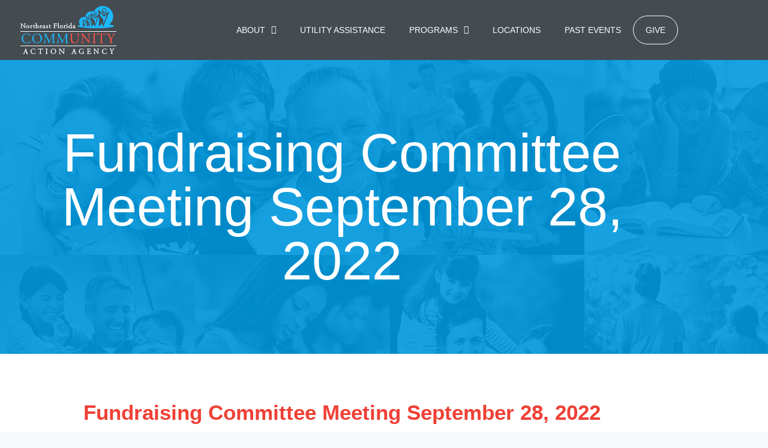

--- FILE ---
content_type: text/css
request_url: https://nfcaa.net/wp-content/uploads/elementor/css/post-14.css?ver=1769086177
body_size: 649
content:
.elementor-14 .elementor-element.elementor-element-43d1322 > .elementor-container > .elementor-column > .elementor-widget-wrap{align-content:center;align-items:center;}.elementor-14 .elementor-element.elementor-element-43d1322:not(.elementor-motion-effects-element-type-background), .elementor-14 .elementor-element.elementor-element-43d1322 > .elementor-motion-effects-container > .elementor-motion-effects-layer{background-color:#454C51;}.elementor-14 .elementor-element.elementor-element-43d1322{transition:background 0.3s, border 0.3s, border-radius 0.3s, box-shadow 0.3s;}.elementor-14 .elementor-element.elementor-element-43d1322 > .elementor-background-overlay{transition:background 0.3s, border-radius 0.3s, opacity 0.3s;}.elementor-widget-theme-site-logo .widget-image-caption{color:var( --e-global-color-text );font-family:var( --e-global-typography-text-font-family ), Sans-serif;font-weight:var( --e-global-typography-text-font-weight );}.elementor-widget-nav-menu .elementor-nav-menu .elementor-item{font-family:var( --e-global-typography-primary-font-family ), Sans-serif;font-weight:var( --e-global-typography-primary-font-weight );}.elementor-widget-nav-menu .elementor-nav-menu--main .elementor-item{color:var( --e-global-color-text );fill:var( --e-global-color-text );}.elementor-widget-nav-menu .elementor-nav-menu--main .elementor-item:hover,
					.elementor-widget-nav-menu .elementor-nav-menu--main .elementor-item.elementor-item-active,
					.elementor-widget-nav-menu .elementor-nav-menu--main .elementor-item.highlighted,
					.elementor-widget-nav-menu .elementor-nav-menu--main .elementor-item:focus{color:var( --e-global-color-accent );fill:var( --e-global-color-accent );}.elementor-widget-nav-menu .elementor-nav-menu--main:not(.e--pointer-framed) .elementor-item:before,
					.elementor-widget-nav-menu .elementor-nav-menu--main:not(.e--pointer-framed) .elementor-item:after{background-color:var( --e-global-color-accent );}.elementor-widget-nav-menu .e--pointer-framed .elementor-item:before,
					.elementor-widget-nav-menu .e--pointer-framed .elementor-item:after{border-color:var( --e-global-color-accent );}.elementor-widget-nav-menu{--e-nav-menu-divider-color:var( --e-global-color-text );}.elementor-widget-nav-menu .elementor-nav-menu--dropdown .elementor-item, .elementor-widget-nav-menu .elementor-nav-menu--dropdown  .elementor-sub-item{font-family:var( --e-global-typography-accent-font-family ), Sans-serif;font-weight:var( --e-global-typography-accent-font-weight );}.elementor-14 .elementor-element.elementor-element-f2366a1 .elementor-menu-toggle{margin-left:auto;background-color:var( --e-global-color-accent );}.elementor-14 .elementor-element.elementor-element-f2366a1 .elementor-nav-menu .elementor-item{font-family:"Montserrat", Sans-serif;font-size:14px;font-weight:400;}.elementor-14 .elementor-element.elementor-element-f2366a1 .elementor-nav-menu--main .elementor-item{color:#FFFFFF;fill:#FFFFFF;}.elementor-14 .elementor-element.elementor-element-f2366a1 .elementor-nav-menu--main .elementor-item:hover,
					.elementor-14 .elementor-element.elementor-element-f2366a1 .elementor-nav-menu--main .elementor-item.elementor-item-active,
					.elementor-14 .elementor-element.elementor-element-f2366a1 .elementor-nav-menu--main .elementor-item.highlighted,
					.elementor-14 .elementor-element.elementor-element-f2366a1 .elementor-nav-menu--main .elementor-item:focus{color:#EF4035;fill:#EF4035;}.elementor-14 .elementor-element.elementor-element-f2366a1 .elementor-nav-menu--main .elementor-item.elementor-item-active{color:#EF4035;}.elementor-14 .elementor-element.elementor-element-f2366a1 .elementor-nav-menu--dropdown a:hover,
					.elementor-14 .elementor-element.elementor-element-f2366a1 .elementor-nav-menu--dropdown a:focus,
					.elementor-14 .elementor-element.elementor-element-f2366a1 .elementor-nav-menu--dropdown a.elementor-item-active,
					.elementor-14 .elementor-element.elementor-element-f2366a1 .elementor-nav-menu--dropdown a.highlighted{background-color:var( --e-global-color-accent );}.elementor-14 .elementor-element.elementor-element-f2366a1 .elementor-nav-menu--dropdown a.elementor-item-active{background-color:var( --e-global-color-accent );}.elementor-14 .elementor-element.elementor-element-f2366a1 div.elementor-menu-toggle{color:#FFFFFF;}.elementor-14 .elementor-element.elementor-element-f2366a1 div.elementor-menu-toggle svg{fill:#FFFFFF;}.elementor-14 .elementor-element.elementor-element-f2366a1 .elementor-menu-toggle:hover, .elementor-14 .elementor-element.elementor-element-f2366a1 .elementor-menu-toggle:focus{background-color:var( --e-global-color-primary );}.elementor-theme-builder-content-area{height:400px;}.elementor-location-header:before, .elementor-location-footer:before{content:"";display:table;clear:both;}@media(max-width:767px){.elementor-14 .elementor-element.elementor-element-67e7f70{width:60%;}.elementor-14 .elementor-element.elementor-element-27761dc{width:40%;}.elementor-14 .elementor-element.elementor-element-f2366a1 .elementor-nav-menu--main > .elementor-nav-menu > li > .elementor-nav-menu--dropdown, .elementor-14 .elementor-element.elementor-element-f2366a1 .elementor-nav-menu__container.elementor-nav-menu--dropdown{margin-top:34px !important;}}@media(min-width:768px){.elementor-14 .elementor-element.elementor-element-67e7f70{width:20%;}.elementor-14 .elementor-element.elementor-element-27761dc{width:80%;}}/* Start custom CSS */.um-donate a {
    border: 1px solid;
    border-radius: 30px;
}
.um-donate a.mega-menu-link {
    border: 1px solid #fff !important;
    border-radius: 30px !important;
    background: #454c51 !important;
    color: #fff !important;
}
.um-donate a.mega-menu-link:hover {
    color: #ef4035 !important;
    border-color: #ef4035 !important;
    background:#fff !important;
}/* End custom CSS */

--- FILE ---
content_type: text/css
request_url: https://nfcaa.net/wp-content/uploads/elementor/css/post-85.css?ver=1769086177
body_size: 181
content:
.elementor-85 .elementor-element.elementor-element-3216a36 > .elementor-container > .elementor-column > .elementor-widget-wrap{align-content:center;align-items:center;}.elementor-85 .elementor-element.elementor-element-3216a36:not(.elementor-motion-effects-element-type-background), .elementor-85 .elementor-element.elementor-element-3216a36 > .elementor-motion-effects-container > .elementor-motion-effects-layer{background-color:#454C51;}.elementor-85 .elementor-element.elementor-element-3216a36{transition:background 0.3s, border 0.3s, border-radius 0.3s, box-shadow 0.3s;padding:30px 0px 30px 0px;}.elementor-85 .elementor-element.elementor-element-3216a36 > .elementor-background-overlay{transition:background 0.3s, border-radius 0.3s, opacity 0.3s;}.elementor-widget-heading .elementor-heading-title{font-family:var( --e-global-typography-primary-font-family ), Sans-serif;font-weight:var( --e-global-typography-primary-font-weight );color:var( --e-global-color-primary );}.elementor-85 .elementor-element.elementor-element-c57816a .elementor-heading-title{font-family:"Montserrat", Sans-serif;font-size:16px;font-weight:600;line-height:30px;color:#67707F;}.elementor-widget-button .elementor-button{background-color:var( --e-global-color-accent );font-family:var( --e-global-typography-accent-font-family ), Sans-serif;font-weight:var( --e-global-typography-accent-font-weight );}.elementor-85 .elementor-element.elementor-element-a2fe90d .elementor-button{background-color:var( --e-global-color-primary );border-radius:30px 30px 30px 30px;}.elementor-theme-builder-content-area{height:400px;}.elementor-location-header:before, .elementor-location-footer:before{content:"";display:table;clear:both;}@media(max-width:767px){.elementor-85 .elementor-element.elementor-element-c57816a{text-align:center;}}

--- FILE ---
content_type: text/css
request_url: https://nfcaa.net/wp-content/uploads/elementor/css/post-452.css?ver=1769086177
body_size: 281
content:
.elementor-452 .elementor-element.elementor-element-b0a3deb:not(.elementor-motion-effects-element-type-background), .elementor-452 .elementor-element.elementor-element-b0a3deb > .elementor-motion-effects-container > .elementor-motion-effects-layer{background-image:url("https://nfcaa.net/wp-content/uploads/2022/05/photo-collagebg-subbottom.jpg");background-repeat:no-repeat;background-size:auto;}.elementor-452 .elementor-element.elementor-element-b0a3deb{transition:background 0.3s, border 0.3s, border-radius 0.3s, box-shadow 0.3s;padding:100px 0px 100px 0px;}.elementor-452 .elementor-element.elementor-element-b0a3deb > .elementor-background-overlay{transition:background 0.3s, border-radius 0.3s, opacity 0.3s;}.elementor-widget-heading .elementor-heading-title{font-family:var( --e-global-typography-primary-font-family ), Sans-serif;font-weight:var( --e-global-typography-primary-font-weight );color:var( --e-global-color-primary );}.elementor-452 .elementor-element.elementor-element-883f916{text-align:center;}.elementor-452 .elementor-element.elementor-element-883f916 .elementor-heading-title{font-family:"Montserrat", Sans-serif;font-size:90px;font-weight:400;color:#FFFFFF;}.elementor-452 .elementor-element.elementor-element-4e9067d:not(.elementor-motion-effects-element-type-background), .elementor-452 .elementor-element.elementor-element-4e9067d > .elementor-motion-effects-container > .elementor-motion-effects-layer{background-color:#FFFFFF;}.elementor-452 .elementor-element.elementor-element-4e9067d{transition:background 0.3s, border 0.3s, border-radius 0.3s, box-shadow 0.3s;padding:70px 0px 70px 0px;}.elementor-452 .elementor-element.elementor-element-4e9067d > .elementor-background-overlay{transition:background 0.3s, border-radius 0.3s, opacity 0.3s;}.elementor-452 .elementor-element.elementor-element-4da30b9.elementor-column > .elementor-widget-wrap{justify-content:center;}.elementor-widget-theme-post-title .elementor-heading-title{font-family:var( --e-global-typography-primary-font-family ), Sans-serif;font-weight:var( --e-global-typography-primary-font-weight );color:var( --e-global-color-primary );}.elementor-452 .elementor-element.elementor-element-094e8e8{text-align:center;}.elementor-452 .elementor-element.elementor-element-094e8e8 .elementor-heading-title{color:var( --e-global-color-accent );}.elementor-widget-theme-post-content{color:var( --e-global-color-text );font-family:var( --e-global-typography-text-font-family ), Sans-serif;font-weight:var( --e-global-typography-text-font-weight );}.elementor-452 .elementor-element.elementor-element-f968509{text-align:center;color:#333333;}@media(max-width:767px){.elementor-452 .elementor-element.elementor-element-883f916 .elementor-heading-title{font-size:45px;}}@media(min-width:1025px){.elementor-452 .elementor-element.elementor-element-b0a3deb:not(.elementor-motion-effects-element-type-background), .elementor-452 .elementor-element.elementor-element-b0a3deb > .elementor-motion-effects-container > .elementor-motion-effects-layer{background-attachment:scroll;}}